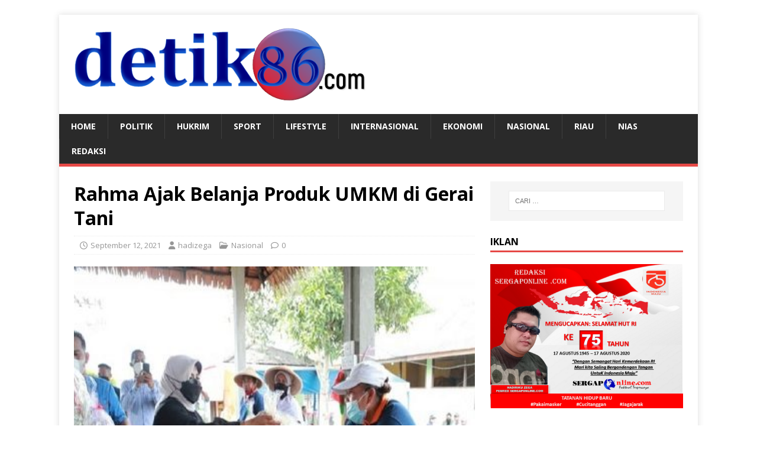

--- FILE ---
content_type: text/html; charset=UTF-8
request_url: https://detik86.com/2021/09/12/rahma-ajak-belanja-produk-umkm-di-gerai-tani/
body_size: 14977
content:
<!DOCTYPE html>
<html class="no-js" lang="id">
<head>
<meta charset="UTF-8">
<meta name="viewport" content="width=device-width, initial-scale=1.0">
<link rel="profile" href="http://gmpg.org/xfn/11" />
<link rel="pingback" href="https://detik86.com/xmlrpc.php" />
<meta name='robots' content='index, follow, max-image-preview:large, max-snippet:-1, max-video-preview:-1' />

	<!-- This site is optimized with the Yoast SEO plugin v26.7 - https://yoast.com/wordpress/plugins/seo/ -->
	<title>Rahma Ajak Belanja Produk UMKM di Gerai Tani - detik86.com</title>
	<link rel="canonical" href="https://detik86.com/2021/09/12/rahma-ajak-belanja-produk-umkm-di-gerai-tani/" />
	<meta property="og:locale" content="id_ID" />
	<meta property="og:type" content="article" />
	<meta property="og:title" content="Rahma Ajak Belanja Produk UMKM di Gerai Tani - detik86.com" />
	<meta property="og:description" content="detik86.com TANJUNGPINANG &#8211; Upaya memajukan UMKM dan meningkatkan pemasaran produk lokal, Pemerintah Kota Tanjungpinang melaunching Gerakan Belanja Produk UMKM, yang berlokasi di Gerai Tani, Jalan [...]" />
	<meta property="og:url" content="https://detik86.com/2021/09/12/rahma-ajak-belanja-produk-umkm-di-gerai-tani/" />
	<meta property="og:site_name" content="detik86.com" />
	<meta property="article:published_time" content="2021-09-12T10:28:47+00:00" />
	<meta property="article:modified_time" content="2021-09-12T10:29:17+00:00" />
	<meta property="og:image" content="https://detik86.com/wp-content/uploads/2021/09/2q.jpeg" />
	<meta property="og:image:width" content="400" />
	<meta property="og:image:height" content="335" />
	<meta property="og:image:type" content="image/jpeg" />
	<meta name="author" content="hadizega" />
	<meta name="twitter:card" content="summary_large_image" />
	<meta name="twitter:label1" content="Ditulis oleh" />
	<meta name="twitter:data1" content="hadizega" />
	<meta name="twitter:label2" content="Estimasi waktu membaca" />
	<meta name="twitter:data2" content="2 menit" />
	<script type="application/ld+json" class="yoast-schema-graph">{"@context":"https://schema.org","@graph":[{"@type":"Article","@id":"https://detik86.com/2021/09/12/rahma-ajak-belanja-produk-umkm-di-gerai-tani/#article","isPartOf":{"@id":"https://detik86.com/2021/09/12/rahma-ajak-belanja-produk-umkm-di-gerai-tani/"},"author":{"name":"hadizega","@id":"https://detik86.com/#/schema/person/0464f1166011e02d2a0c5f25b08b86b6"},"headline":"Rahma Ajak Belanja Produk UMKM di Gerai Tani","datePublished":"2021-09-12T10:28:47+00:00","dateModified":"2021-09-12T10:29:17+00:00","mainEntityOfPage":{"@id":"https://detik86.com/2021/09/12/rahma-ajak-belanja-produk-umkm-di-gerai-tani/"},"wordCount":282,"commentCount":0,"publisher":{"@id":"https://detik86.com/#organization"},"image":{"@id":"https://detik86.com/2021/09/12/rahma-ajak-belanja-produk-umkm-di-gerai-tani/#primaryimage"},"thumbnailUrl":"https://detik86.com/wp-content/uploads/2021/09/6629e23e8f70e.jpeg","articleSection":["Nasional"],"inLanguage":"id","potentialAction":[{"@type":"CommentAction","name":"Comment","target":["https://detik86.com/2021/09/12/rahma-ajak-belanja-produk-umkm-di-gerai-tani/#respond"]}]},{"@type":"WebPage","@id":"https://detik86.com/2021/09/12/rahma-ajak-belanja-produk-umkm-di-gerai-tani/","url":"https://detik86.com/2021/09/12/rahma-ajak-belanja-produk-umkm-di-gerai-tani/","name":"Rahma Ajak Belanja Produk UMKM di Gerai Tani - detik86.com","isPartOf":{"@id":"https://detik86.com/#website"},"primaryImageOfPage":{"@id":"https://detik86.com/2021/09/12/rahma-ajak-belanja-produk-umkm-di-gerai-tani/#primaryimage"},"image":{"@id":"https://detik86.com/2021/09/12/rahma-ajak-belanja-produk-umkm-di-gerai-tani/#primaryimage"},"thumbnailUrl":"https://detik86.com/wp-content/uploads/2021/09/6629e23e8f70e.jpeg","datePublished":"2021-09-12T10:28:47+00:00","dateModified":"2021-09-12T10:29:17+00:00","breadcrumb":{"@id":"https://detik86.com/2021/09/12/rahma-ajak-belanja-produk-umkm-di-gerai-tani/#breadcrumb"},"inLanguage":"id","potentialAction":[{"@type":"ReadAction","target":["https://detik86.com/2021/09/12/rahma-ajak-belanja-produk-umkm-di-gerai-tani/"]}]},{"@type":"ImageObject","inLanguage":"id","@id":"https://detik86.com/2021/09/12/rahma-ajak-belanja-produk-umkm-di-gerai-tani/#primaryimage","url":"https://detik86.com/wp-content/uploads/2021/09/6629e23e8f70e.jpeg","contentUrl":"https://detik86.com/wp-content/uploads/2021/09/6629e23e8f70e.jpeg","width":400,"height":335},{"@type":"BreadcrumbList","@id":"https://detik86.com/2021/09/12/rahma-ajak-belanja-produk-umkm-di-gerai-tani/#breadcrumb","itemListElement":[{"@type":"ListItem","position":1,"name":"Beranda","item":"https://detik86.com/"},{"@type":"ListItem","position":2,"name":"Rahma Ajak Belanja Produk UMKM di Gerai Tani"}]},{"@type":"WebSite","@id":"https://detik86.com/#website","url":"https://detik86.com/","name":"detik86.com","description":"detik informasi","publisher":{"@id":"https://detik86.com/#organization"},"potentialAction":[{"@type":"SearchAction","target":{"@type":"EntryPoint","urlTemplate":"https://detik86.com/?s={search_term_string}"},"query-input":{"@type":"PropertyValueSpecification","valueRequired":true,"valueName":"search_term_string"}}],"inLanguage":"id"},{"@type":"Organization","@id":"https://detik86.com/#organization","name":"detik86.com","url":"https://detik86.com/","logo":{"@type":"ImageObject","inLanguage":"id","@id":"https://detik86.com/#/schema/logo/image/","url":"https://detik86.com/wp-content/uploads/2021/02/6629e1f83b213.png","contentUrl":"https://detik86.com/wp-content/uploads/2021/02/6629e1f83b213.png","width":500,"height":128,"caption":"detik86.com"},"image":{"@id":"https://detik86.com/#/schema/logo/image/"}},{"@type":"Person","@id":"https://detik86.com/#/schema/person/0464f1166011e02d2a0c5f25b08b86b6","name":"hadizega","image":{"@type":"ImageObject","inLanguage":"id","@id":"https://detik86.com/#/schema/person/image/","url":"https://secure.gravatar.com/avatar/03ee88473724c347ae02386e0ab5b3ed507f69496636a144e89472e93ce9d7ff?s=96&d=mm&r=g","contentUrl":"https://secure.gravatar.com/avatar/03ee88473724c347ae02386e0ab5b3ed507f69496636a144e89472e93ce9d7ff?s=96&d=mm&r=g","caption":"hadizega"},"sameAs":["https://detik86.com"],"url":"https://detik86.com/author/hadizega/"}]}</script>
	<!-- / Yoast SEO plugin. -->


<link rel='dns-prefetch' href='//static.addtoany.com' />
<link rel='dns-prefetch' href='//www.googletagmanager.com' />
<link rel='dns-prefetch' href='//fonts.googleapis.com' />
<link rel="alternate" type="application/rss+xml" title="detik86.com &raquo; Feed" href="https://detik86.com/feed/" />
<link rel="alternate" type="application/rss+xml" title="detik86.com &raquo; Umpan Komentar" href="https://detik86.com/comments/feed/" />
<link rel="alternate" type="application/rss+xml" title="detik86.com &raquo; Rahma Ajak Belanja Produk UMKM di Gerai Tani Umpan Komentar" href="https://detik86.com/2021/09/12/rahma-ajak-belanja-produk-umkm-di-gerai-tani/feed/" />
<link rel="alternate" title="oEmbed (JSON)" type="application/json+oembed" href="https://detik86.com/wp-json/oembed/1.0/embed?url=https%3A%2F%2Fdetik86.com%2F2021%2F09%2F12%2Frahma-ajak-belanja-produk-umkm-di-gerai-tani%2F" />
<link rel="alternate" title="oEmbed (XML)" type="text/xml+oembed" href="https://detik86.com/wp-json/oembed/1.0/embed?url=https%3A%2F%2Fdetik86.com%2F2021%2F09%2F12%2Frahma-ajak-belanja-produk-umkm-di-gerai-tani%2F&#038;format=xml" />
<style id='wp-img-auto-sizes-contain-inline-css' type='text/css'>
img:is([sizes=auto i],[sizes^="auto," i]){contain-intrinsic-size:3000px 1500px}
/*# sourceURL=wp-img-auto-sizes-contain-inline-css */
</style>
<style id='wp-emoji-styles-inline-css' type='text/css'>

	img.wp-smiley, img.emoji {
		display: inline !important;
		border: none !important;
		box-shadow: none !important;
		height: 1em !important;
		width: 1em !important;
		margin: 0 0.07em !important;
		vertical-align: -0.1em !important;
		background: none !important;
		padding: 0 !important;
	}
/*# sourceURL=wp-emoji-styles-inline-css */
</style>
<style id='wp-block-library-inline-css' type='text/css'>
:root{--wp-block-synced-color:#7a00df;--wp-block-synced-color--rgb:122,0,223;--wp-bound-block-color:var(--wp-block-synced-color);--wp-editor-canvas-background:#ddd;--wp-admin-theme-color:#007cba;--wp-admin-theme-color--rgb:0,124,186;--wp-admin-theme-color-darker-10:#006ba1;--wp-admin-theme-color-darker-10--rgb:0,107,160.5;--wp-admin-theme-color-darker-20:#005a87;--wp-admin-theme-color-darker-20--rgb:0,90,135;--wp-admin-border-width-focus:2px}@media (min-resolution:192dpi){:root{--wp-admin-border-width-focus:1.5px}}.wp-element-button{cursor:pointer}:root .has-very-light-gray-background-color{background-color:#eee}:root .has-very-dark-gray-background-color{background-color:#313131}:root .has-very-light-gray-color{color:#eee}:root .has-very-dark-gray-color{color:#313131}:root .has-vivid-green-cyan-to-vivid-cyan-blue-gradient-background{background:linear-gradient(135deg,#00d084,#0693e3)}:root .has-purple-crush-gradient-background{background:linear-gradient(135deg,#34e2e4,#4721fb 50%,#ab1dfe)}:root .has-hazy-dawn-gradient-background{background:linear-gradient(135deg,#faaca8,#dad0ec)}:root .has-subdued-olive-gradient-background{background:linear-gradient(135deg,#fafae1,#67a671)}:root .has-atomic-cream-gradient-background{background:linear-gradient(135deg,#fdd79a,#004a59)}:root .has-nightshade-gradient-background{background:linear-gradient(135deg,#330968,#31cdcf)}:root .has-midnight-gradient-background{background:linear-gradient(135deg,#020381,#2874fc)}:root{--wp--preset--font-size--normal:16px;--wp--preset--font-size--huge:42px}.has-regular-font-size{font-size:1em}.has-larger-font-size{font-size:2.625em}.has-normal-font-size{font-size:var(--wp--preset--font-size--normal)}.has-huge-font-size{font-size:var(--wp--preset--font-size--huge)}.has-text-align-center{text-align:center}.has-text-align-left{text-align:left}.has-text-align-right{text-align:right}.has-fit-text{white-space:nowrap!important}#end-resizable-editor-section{display:none}.aligncenter{clear:both}.items-justified-left{justify-content:flex-start}.items-justified-center{justify-content:center}.items-justified-right{justify-content:flex-end}.items-justified-space-between{justify-content:space-between}.screen-reader-text{border:0;clip-path:inset(50%);height:1px;margin:-1px;overflow:hidden;padding:0;position:absolute;width:1px;word-wrap:normal!important}.screen-reader-text:focus{background-color:#ddd;clip-path:none;color:#444;display:block;font-size:1em;height:auto;left:5px;line-height:normal;padding:15px 23px 14px;text-decoration:none;top:5px;width:auto;z-index:100000}html :where(.has-border-color){border-style:solid}html :where([style*=border-top-color]){border-top-style:solid}html :where([style*=border-right-color]){border-right-style:solid}html :where([style*=border-bottom-color]){border-bottom-style:solid}html :where([style*=border-left-color]){border-left-style:solid}html :where([style*=border-width]){border-style:solid}html :where([style*=border-top-width]){border-top-style:solid}html :where([style*=border-right-width]){border-right-style:solid}html :where([style*=border-bottom-width]){border-bottom-style:solid}html :where([style*=border-left-width]){border-left-style:solid}html :where(img[class*=wp-image-]){height:auto;max-width:100%}:where(figure){margin:0 0 1em}html :where(.is-position-sticky){--wp-admin--admin-bar--position-offset:var(--wp-admin--admin-bar--height,0px)}@media screen and (max-width:600px){html :where(.is-position-sticky){--wp-admin--admin-bar--position-offset:0px}}

/*# sourceURL=wp-block-library-inline-css */
</style><style id='global-styles-inline-css' type='text/css'>
:root{--wp--preset--aspect-ratio--square: 1;--wp--preset--aspect-ratio--4-3: 4/3;--wp--preset--aspect-ratio--3-4: 3/4;--wp--preset--aspect-ratio--3-2: 3/2;--wp--preset--aspect-ratio--2-3: 2/3;--wp--preset--aspect-ratio--16-9: 16/9;--wp--preset--aspect-ratio--9-16: 9/16;--wp--preset--color--black: #000000;--wp--preset--color--cyan-bluish-gray: #abb8c3;--wp--preset--color--white: #ffffff;--wp--preset--color--pale-pink: #f78da7;--wp--preset--color--vivid-red: #cf2e2e;--wp--preset--color--luminous-vivid-orange: #ff6900;--wp--preset--color--luminous-vivid-amber: #fcb900;--wp--preset--color--light-green-cyan: #7bdcb5;--wp--preset--color--vivid-green-cyan: #00d084;--wp--preset--color--pale-cyan-blue: #8ed1fc;--wp--preset--color--vivid-cyan-blue: #0693e3;--wp--preset--color--vivid-purple: #9b51e0;--wp--preset--gradient--vivid-cyan-blue-to-vivid-purple: linear-gradient(135deg,rgb(6,147,227) 0%,rgb(155,81,224) 100%);--wp--preset--gradient--light-green-cyan-to-vivid-green-cyan: linear-gradient(135deg,rgb(122,220,180) 0%,rgb(0,208,130) 100%);--wp--preset--gradient--luminous-vivid-amber-to-luminous-vivid-orange: linear-gradient(135deg,rgb(252,185,0) 0%,rgb(255,105,0) 100%);--wp--preset--gradient--luminous-vivid-orange-to-vivid-red: linear-gradient(135deg,rgb(255,105,0) 0%,rgb(207,46,46) 100%);--wp--preset--gradient--very-light-gray-to-cyan-bluish-gray: linear-gradient(135deg,rgb(238,238,238) 0%,rgb(169,184,195) 100%);--wp--preset--gradient--cool-to-warm-spectrum: linear-gradient(135deg,rgb(74,234,220) 0%,rgb(151,120,209) 20%,rgb(207,42,186) 40%,rgb(238,44,130) 60%,rgb(251,105,98) 80%,rgb(254,248,76) 100%);--wp--preset--gradient--blush-light-purple: linear-gradient(135deg,rgb(255,206,236) 0%,rgb(152,150,240) 100%);--wp--preset--gradient--blush-bordeaux: linear-gradient(135deg,rgb(254,205,165) 0%,rgb(254,45,45) 50%,rgb(107,0,62) 100%);--wp--preset--gradient--luminous-dusk: linear-gradient(135deg,rgb(255,203,112) 0%,rgb(199,81,192) 50%,rgb(65,88,208) 100%);--wp--preset--gradient--pale-ocean: linear-gradient(135deg,rgb(255,245,203) 0%,rgb(182,227,212) 50%,rgb(51,167,181) 100%);--wp--preset--gradient--electric-grass: linear-gradient(135deg,rgb(202,248,128) 0%,rgb(113,206,126) 100%);--wp--preset--gradient--midnight: linear-gradient(135deg,rgb(2,3,129) 0%,rgb(40,116,252) 100%);--wp--preset--font-size--small: 13px;--wp--preset--font-size--medium: 20px;--wp--preset--font-size--large: 36px;--wp--preset--font-size--x-large: 42px;--wp--preset--spacing--20: 0.44rem;--wp--preset--spacing--30: 0.67rem;--wp--preset--spacing--40: 1rem;--wp--preset--spacing--50: 1.5rem;--wp--preset--spacing--60: 2.25rem;--wp--preset--spacing--70: 3.38rem;--wp--preset--spacing--80: 5.06rem;--wp--preset--shadow--natural: 6px 6px 9px rgba(0, 0, 0, 0.2);--wp--preset--shadow--deep: 12px 12px 50px rgba(0, 0, 0, 0.4);--wp--preset--shadow--sharp: 6px 6px 0px rgba(0, 0, 0, 0.2);--wp--preset--shadow--outlined: 6px 6px 0px -3px rgb(255, 255, 255), 6px 6px rgb(0, 0, 0);--wp--preset--shadow--crisp: 6px 6px 0px rgb(0, 0, 0);}:where(.is-layout-flex){gap: 0.5em;}:where(.is-layout-grid){gap: 0.5em;}body .is-layout-flex{display: flex;}.is-layout-flex{flex-wrap: wrap;align-items: center;}.is-layout-flex > :is(*, div){margin: 0;}body .is-layout-grid{display: grid;}.is-layout-grid > :is(*, div){margin: 0;}:where(.wp-block-columns.is-layout-flex){gap: 2em;}:where(.wp-block-columns.is-layout-grid){gap: 2em;}:where(.wp-block-post-template.is-layout-flex){gap: 1.25em;}:where(.wp-block-post-template.is-layout-grid){gap: 1.25em;}.has-black-color{color: var(--wp--preset--color--black) !important;}.has-cyan-bluish-gray-color{color: var(--wp--preset--color--cyan-bluish-gray) !important;}.has-white-color{color: var(--wp--preset--color--white) !important;}.has-pale-pink-color{color: var(--wp--preset--color--pale-pink) !important;}.has-vivid-red-color{color: var(--wp--preset--color--vivid-red) !important;}.has-luminous-vivid-orange-color{color: var(--wp--preset--color--luminous-vivid-orange) !important;}.has-luminous-vivid-amber-color{color: var(--wp--preset--color--luminous-vivid-amber) !important;}.has-light-green-cyan-color{color: var(--wp--preset--color--light-green-cyan) !important;}.has-vivid-green-cyan-color{color: var(--wp--preset--color--vivid-green-cyan) !important;}.has-pale-cyan-blue-color{color: var(--wp--preset--color--pale-cyan-blue) !important;}.has-vivid-cyan-blue-color{color: var(--wp--preset--color--vivid-cyan-blue) !important;}.has-vivid-purple-color{color: var(--wp--preset--color--vivid-purple) !important;}.has-black-background-color{background-color: var(--wp--preset--color--black) !important;}.has-cyan-bluish-gray-background-color{background-color: var(--wp--preset--color--cyan-bluish-gray) !important;}.has-white-background-color{background-color: var(--wp--preset--color--white) !important;}.has-pale-pink-background-color{background-color: var(--wp--preset--color--pale-pink) !important;}.has-vivid-red-background-color{background-color: var(--wp--preset--color--vivid-red) !important;}.has-luminous-vivid-orange-background-color{background-color: var(--wp--preset--color--luminous-vivid-orange) !important;}.has-luminous-vivid-amber-background-color{background-color: var(--wp--preset--color--luminous-vivid-amber) !important;}.has-light-green-cyan-background-color{background-color: var(--wp--preset--color--light-green-cyan) !important;}.has-vivid-green-cyan-background-color{background-color: var(--wp--preset--color--vivid-green-cyan) !important;}.has-pale-cyan-blue-background-color{background-color: var(--wp--preset--color--pale-cyan-blue) !important;}.has-vivid-cyan-blue-background-color{background-color: var(--wp--preset--color--vivid-cyan-blue) !important;}.has-vivid-purple-background-color{background-color: var(--wp--preset--color--vivid-purple) !important;}.has-black-border-color{border-color: var(--wp--preset--color--black) !important;}.has-cyan-bluish-gray-border-color{border-color: var(--wp--preset--color--cyan-bluish-gray) !important;}.has-white-border-color{border-color: var(--wp--preset--color--white) !important;}.has-pale-pink-border-color{border-color: var(--wp--preset--color--pale-pink) !important;}.has-vivid-red-border-color{border-color: var(--wp--preset--color--vivid-red) !important;}.has-luminous-vivid-orange-border-color{border-color: var(--wp--preset--color--luminous-vivid-orange) !important;}.has-luminous-vivid-amber-border-color{border-color: var(--wp--preset--color--luminous-vivid-amber) !important;}.has-light-green-cyan-border-color{border-color: var(--wp--preset--color--light-green-cyan) !important;}.has-vivid-green-cyan-border-color{border-color: var(--wp--preset--color--vivid-green-cyan) !important;}.has-pale-cyan-blue-border-color{border-color: var(--wp--preset--color--pale-cyan-blue) !important;}.has-vivid-cyan-blue-border-color{border-color: var(--wp--preset--color--vivid-cyan-blue) !important;}.has-vivid-purple-border-color{border-color: var(--wp--preset--color--vivid-purple) !important;}.has-vivid-cyan-blue-to-vivid-purple-gradient-background{background: var(--wp--preset--gradient--vivid-cyan-blue-to-vivid-purple) !important;}.has-light-green-cyan-to-vivid-green-cyan-gradient-background{background: var(--wp--preset--gradient--light-green-cyan-to-vivid-green-cyan) !important;}.has-luminous-vivid-amber-to-luminous-vivid-orange-gradient-background{background: var(--wp--preset--gradient--luminous-vivid-amber-to-luminous-vivid-orange) !important;}.has-luminous-vivid-orange-to-vivid-red-gradient-background{background: var(--wp--preset--gradient--luminous-vivid-orange-to-vivid-red) !important;}.has-very-light-gray-to-cyan-bluish-gray-gradient-background{background: var(--wp--preset--gradient--very-light-gray-to-cyan-bluish-gray) !important;}.has-cool-to-warm-spectrum-gradient-background{background: var(--wp--preset--gradient--cool-to-warm-spectrum) !important;}.has-blush-light-purple-gradient-background{background: var(--wp--preset--gradient--blush-light-purple) !important;}.has-blush-bordeaux-gradient-background{background: var(--wp--preset--gradient--blush-bordeaux) !important;}.has-luminous-dusk-gradient-background{background: var(--wp--preset--gradient--luminous-dusk) !important;}.has-pale-ocean-gradient-background{background: var(--wp--preset--gradient--pale-ocean) !important;}.has-electric-grass-gradient-background{background: var(--wp--preset--gradient--electric-grass) !important;}.has-midnight-gradient-background{background: var(--wp--preset--gradient--midnight) !important;}.has-small-font-size{font-size: var(--wp--preset--font-size--small) !important;}.has-medium-font-size{font-size: var(--wp--preset--font-size--medium) !important;}.has-large-font-size{font-size: var(--wp--preset--font-size--large) !important;}.has-x-large-font-size{font-size: var(--wp--preset--font-size--x-large) !important;}
/*# sourceURL=global-styles-inline-css */
</style>

<style id='classic-theme-styles-inline-css' type='text/css'>
/*! This file is auto-generated */
.wp-block-button__link{color:#fff;background-color:#32373c;border-radius:9999px;box-shadow:none;text-decoration:none;padding:calc(.667em + 2px) calc(1.333em + 2px);font-size:1.125em}.wp-block-file__button{background:#32373c;color:#fff;text-decoration:none}
/*# sourceURL=/wp-includes/css/classic-themes.min.css */
</style>
<link rel='stylesheet' id='mh-google-fonts-css' href='https://fonts.googleapis.com/css?family=Open+Sans:400,400italic,700,600' type='text/css' media='all' />
<link rel='stylesheet' id='mh-magazine-lite-css' href='https://detik86.com/wp-content/themes/mh-magazine-lite/style.css?ver=2.10.0' type='text/css' media='all' />
<link rel='stylesheet' id='mh-font-awesome-css' href='https://detik86.com/wp-content/themes/mh-magazine-lite/includes/font-awesome.min.css' type='text/css' media='all' />
<link rel='stylesheet' id='addtoany-css' href='https://detik86.com/wp-content/plugins/add-to-any/addtoany.min.css?ver=1.16' type='text/css' media='all' />
<script type="text/javascript" id="addtoany-core-js-before">
/* <![CDATA[ */
window.a2a_config=window.a2a_config||{};a2a_config.callbacks=[];a2a_config.overlays=[];a2a_config.templates={};a2a_localize = {
	Share: "Share",
	Save: "Save",
	Subscribe: "Subscribe",
	Email: "Email",
	Bookmark: "Bookmark",
	ShowAll: "Show all",
	ShowLess: "Show less",
	FindServices: "Find service(s)",
	FindAnyServiceToAddTo: "Instantly find any service to add to",
	PoweredBy: "Powered by",
	ShareViaEmail: "Share via email",
	SubscribeViaEmail: "Subscribe via email",
	BookmarkInYourBrowser: "Bookmark in your browser",
	BookmarkInstructions: "Press Ctrl+D or \u2318+D to bookmark this page",
	AddToYourFavorites: "Add to your favorites",
	SendFromWebOrProgram: "Send from any email address or email program",
	EmailProgram: "Email program",
	More: "More&#8230;",
	ThanksForSharing: "Thanks for sharing!",
	ThanksForFollowing: "Thanks for following!"
};


//# sourceURL=addtoany-core-js-before
/* ]]> */
</script>
<script type="text/javascript" defer src="https://static.addtoany.com/menu/page.js" id="addtoany-core-js"></script>
<script type="text/javascript" src="https://detik86.com/wp-includes/js/jquery/jquery.min.js?ver=3.7.1" id="jquery-core-js"></script>
<script type="text/javascript" src="https://detik86.com/wp-includes/js/jquery/jquery-migrate.min.js?ver=3.4.1" id="jquery-migrate-js"></script>
<script type="text/javascript" defer src="https://detik86.com/wp-content/plugins/add-to-any/addtoany.min.js?ver=1.1" id="addtoany-jquery-js"></script>
<script type="text/javascript" id="mh-scripts-js-extra">
/* <![CDATA[ */
var mh_magazine = {"text":{"toggle_menu":"Toggle Menu"}};
//# sourceURL=mh-scripts-js-extra
/* ]]> */
</script>
<script type="text/javascript" src="https://detik86.com/wp-content/themes/mh-magazine-lite/js/scripts.js?ver=2.10.0" id="mh-scripts-js"></script>

<!-- Potongan tag Google (gtag.js) ditambahkan oleh Site Kit -->
<!-- Snippet Google Analytics telah ditambahkan oleh Site Kit -->
<script type="text/javascript" src="https://www.googletagmanager.com/gtag/js?id=G-BT20MK1X8T" id="google_gtagjs-js" async></script>
<script type="text/javascript" id="google_gtagjs-js-after">
/* <![CDATA[ */
window.dataLayer = window.dataLayer || [];function gtag(){dataLayer.push(arguments);}
gtag("set","linker",{"domains":["detik86.com"]});
gtag("js", new Date());
gtag("set", "developer_id.dZTNiMT", true);
gtag("config", "G-BT20MK1X8T");
 window._googlesitekit = window._googlesitekit || {}; window._googlesitekit.throttledEvents = []; window._googlesitekit.gtagEvent = (name, data) => { var key = JSON.stringify( { name, data } ); if ( !! window._googlesitekit.throttledEvents[ key ] ) { return; } window._googlesitekit.throttledEvents[ key ] = true; setTimeout( () => { delete window._googlesitekit.throttledEvents[ key ]; }, 5 ); gtag( "event", name, { ...data, event_source: "site-kit" } ); }; 
//# sourceURL=google_gtagjs-js-after
/* ]]> */
</script>
<link rel="https://api.w.org/" href="https://detik86.com/wp-json/" /><link rel="alternate" title="JSON" type="application/json" href="https://detik86.com/wp-json/wp/v2/posts/1903" /><link rel="EditURI" type="application/rsd+xml" title="RSD" href="https://detik86.com/xmlrpc.php?rsd" />
<meta name="generator" content="WordPress 6.9" />
<link rel='shortlink' href='https://detik86.com/?p=1903' />
<meta name="generator" content="Site Kit by Google 1.170.0" /><!--[if lt IE 9]>
<script src="https://detik86.com/wp-content/themes/mh-magazine-lite/js/css3-mediaqueries.js"></script>
<![endif]-->
<style type="text/css" id="custom-background-css">
body.custom-background { background-color: #ffffff; }
</style>
	<link rel="icon" href="https://detik86.com/wp-content/uploads/2020/08/6629e1946883a-150x150.png" sizes="32x32" />
<link rel="icon" href="https://detik86.com/wp-content/uploads/2020/08/6629e1946883a.png" sizes="192x192" />
<link rel="apple-touch-icon" href="https://detik86.com/wp-content/uploads/2020/08/6629e1946883a.png" />
<meta name="msapplication-TileImage" content="https://detik86.com/wp-content/uploads/2020/08/6629e1946883a.png" />
<link rel='stylesheet' id='mediaelement-css' href='https://detik86.com/wp-includes/js/mediaelement/mediaelementplayer-legacy.min.css?ver=4.2.17' type='text/css' media='all' />
<link rel='stylesheet' id='wp-mediaelement-css' href='https://detik86.com/wp-includes/js/mediaelement/wp-mediaelement.min.css?ver=6.9' type='text/css' media='all' />
</head>
<body id="mh-mobile" class="wp-singular post-template-default single single-post postid-1903 single-format-standard custom-background wp-custom-logo wp-theme-mh-magazine-lite mh-right-sb" itemscope="itemscope" itemtype="https://schema.org/WebPage">
<div class="mh-container mh-container-outer">
<div class="mh-header-mobile-nav mh-clearfix"></div>
<header class="mh-header" itemscope="itemscope" itemtype="https://schema.org/WPHeader">
	<div class="mh-container mh-container-inner mh-row mh-clearfix">
		<div class="mh-custom-header mh-clearfix">
<div class="mh-site-identity">
<div class="mh-site-logo" role="banner" itemscope="itemscope" itemtype="https://schema.org/Brand">
<a href="https://detik86.com/" class="custom-logo-link" rel="home"><img width="500" height="128" src="https://detik86.com/wp-content/uploads/2021/02/6629e1f83b213.png" class="custom-logo" alt="detik86.com" decoding="async" fetchpriority="high" srcset="https://detik86.com/wp-content/uploads/2021/02/6629e1f83b213.png 500w, https://detik86.com/wp-content/uploads/2021/02/6629e1f83b213-300x77.png 300w" sizes="(max-width: 500px) 100vw, 500px" /></a></div>
</div>
</div>
	</div>
	<div class="mh-main-nav-wrap">
		<nav class="mh-navigation mh-main-nav mh-container mh-container-inner mh-clearfix" itemscope="itemscope" itemtype="https://schema.org/SiteNavigationElement">
			<div class="menu-menu-utama-container"><ul id="menu-menu-utama" class="menu"><li id="menu-item-96" class="menu-item menu-item-type-post_type menu-item-object-page menu-item-home menu-item-96"><a href="https://detik86.com/">Home</a></li>
<li id="menu-item-102" class="menu-item menu-item-type-taxonomy menu-item-object-category menu-item-102"><a href="https://detik86.com/category/politik/">Politik</a></li>
<li id="menu-item-103" class="menu-item menu-item-type-taxonomy menu-item-object-category menu-item-103"><a href="https://detik86.com/category/hukrim/">Hukrim</a></li>
<li id="menu-item-104" class="menu-item menu-item-type-taxonomy menu-item-object-category menu-item-104"><a href="https://detik86.com/category/sport/">Sport</a></li>
<li id="menu-item-105" class="menu-item menu-item-type-taxonomy menu-item-object-category menu-item-105"><a href="https://detik86.com/category/lifestyle/">Lifestyle</a></li>
<li id="menu-item-106" class="menu-item menu-item-type-taxonomy menu-item-object-category menu-item-106"><a href="https://detik86.com/category/internasional/">Internasional</a></li>
<li id="menu-item-107" class="menu-item menu-item-type-taxonomy menu-item-object-category menu-item-107"><a href="https://detik86.com/category/ekonomi/">Ekonomi</a></li>
<li id="menu-item-109" class="menu-item menu-item-type-taxonomy menu-item-object-category current-post-ancestor current-menu-parent current-post-parent menu-item-109"><a href="https://detik86.com/category/nasional/">Nasional</a></li>
<li id="menu-item-110" class="menu-item menu-item-type-taxonomy menu-item-object-category menu-item-110"><a href="https://detik86.com/category/riau/">Riau</a></li>
<li id="menu-item-470" class="menu-item menu-item-type-taxonomy menu-item-object-category menu-item-470"><a href="https://detik86.com/category/nias/">Nias</a></li>
<li id="menu-item-860" class="menu-item menu-item-type-post_type menu-item-object-page menu-item-860"><a href="https://detik86.com/redaksi/">Redaksi</a></li>
</ul></div>		</nav>
	</div>
</header><div class="mh-wrapper mh-clearfix">
	<div id="main-content" class="mh-content" role="main" itemprop="mainContentOfPage"><article id="post-1903" class="post-1903 post type-post status-publish format-standard has-post-thumbnail hentry category-nasional">
	<header class="entry-header mh-clearfix"><h1 class="entry-title">Rahma Ajak Belanja Produk UMKM di Gerai Tani</h1><p class="mh-meta entry-meta">
<span class="entry-meta-date updated"><i class="far fa-clock"></i><a href="https://detik86.com/2021/09/">September 12, 2021</a></span>
<span class="entry-meta-author author vcard"><i class="fa fa-user"></i><a class="fn" href="https://detik86.com/author/hadizega/">hadizega</a></span>
<span class="entry-meta-categories"><i class="far fa-folder-open"></i><a href="https://detik86.com/category/nasional/" rel="category tag">Nasional</a></span>
<span class="entry-meta-comments"><i class="far fa-comment"></i><a class="mh-comment-scroll" href="https://detik86.com/2021/09/12/rahma-ajak-belanja-produk-umkm-di-gerai-tani/#mh-comments">0</a></span>
</p>
	</header>
		<div class="entry-content mh-clearfix">
<figure class="entry-thumbnail">
<img src="https://detik86.com/wp-content/uploads/2021/09/6629e23e8f70e.jpeg" alt="" title="2q" />
</figure>
<div class="addtoany_share_save_container addtoany_content addtoany_content_top"><div class="a2a_kit a2a_kit_size_32 addtoany_list" data-a2a-url="https://detik86.com/2021/09/12/rahma-ajak-belanja-produk-umkm-di-gerai-tani/" data-a2a-title="Rahma Ajak Belanja Produk UMKM di Gerai Tani"><a class="a2a_button_facebook" href="https://www.addtoany.com/add_to/facebook?linkurl=https%3A%2F%2Fdetik86.com%2F2021%2F09%2F12%2Frahma-ajak-belanja-produk-umkm-di-gerai-tani%2F&amp;linkname=Rahma%20Ajak%20Belanja%20Produk%20UMKM%20di%20Gerai%20Tani" title="Facebook" rel="nofollow noopener" target="_blank"></a><a class="a2a_button_whatsapp" href="https://www.addtoany.com/add_to/whatsapp?linkurl=https%3A%2F%2Fdetik86.com%2F2021%2F09%2F12%2Frahma-ajak-belanja-produk-umkm-di-gerai-tani%2F&amp;linkname=Rahma%20Ajak%20Belanja%20Produk%20UMKM%20di%20Gerai%20Tani" title="WhatsApp" rel="nofollow noopener" target="_blank"></a><a class="a2a_button_twitter" href="https://www.addtoany.com/add_to/twitter?linkurl=https%3A%2F%2Fdetik86.com%2F2021%2F09%2F12%2Frahma-ajak-belanja-produk-umkm-di-gerai-tani%2F&amp;linkname=Rahma%20Ajak%20Belanja%20Produk%20UMKM%20di%20Gerai%20Tani" title="Twitter" rel="nofollow noopener" target="_blank"></a><a class="a2a_button_print" href="https://www.addtoany.com/add_to/print?linkurl=https%3A%2F%2Fdetik86.com%2F2021%2F09%2F12%2Frahma-ajak-belanja-produk-umkm-di-gerai-tani%2F&amp;linkname=Rahma%20Ajak%20Belanja%20Produk%20UMKM%20di%20Gerai%20Tani" title="Print" rel="nofollow noopener" target="_blank"></a><a class="a2a_button_google_gmail" href="https://www.addtoany.com/add_to/google_gmail?linkurl=https%3A%2F%2Fdetik86.com%2F2021%2F09%2F12%2Frahma-ajak-belanja-produk-umkm-di-gerai-tani%2F&amp;linkname=Rahma%20Ajak%20Belanja%20Produk%20UMKM%20di%20Gerai%20Tani" title="Gmail" rel="nofollow noopener" target="_blank"></a><a class="a2a_button_email" href="https://www.addtoany.com/add_to/email?linkurl=https%3A%2F%2Fdetik86.com%2F2021%2F09%2F12%2Frahma-ajak-belanja-produk-umkm-di-gerai-tani%2F&amp;linkname=Rahma%20Ajak%20Belanja%20Produk%20UMKM%20di%20Gerai%20Tani" title="Email" rel="nofollow noopener" target="_blank"></a><a class="a2a_dd addtoany_share_save addtoany_share" href="https://www.addtoany.com/share"></a></div></div><p style="text-align: justify;"><strong><span style="color: #0000ff;">detik86.com</span></strong> <strong>TANJUNGPINANG</strong> &#8211; Upaya memajukan UMKM dan meningkatkan pemasaran produk lokal, Pemerintah Kota Tanjungpinang melaunching Gerakan Belanja Produk UMKM, yang berlokasi di Gerai Tani, Jalan Hang Lekir. Walikota Tanjungpinang, Hj. Rahma S. IP bersama seluruh kepala OPD, serta camat dan lurah meresmikan sekaligus berbelanja produk pertanian lokal di gerai pangan, Minggu pagi (12/9).</p>
<p style="text-align: justify;">“Sekarang, di gerai pangan selain menjual kebutuhan pangan sehari-hari, juga terdapat stand produk UMKM binaan Pemko Tanjungpinang, yaitu dari Dinas Perindustrian dan Perdagangan, Dinas Kebudayaan dan Pariwisata, serta Dinas Pertanian Pangan dan Perikanan yang menjual bermacam makanan jadi, makanan kemasan, serta menjual bibit bunga”, jelas Rahma dalam ksempatan itu.</p>
<p style="text-align: justify;">Gerakan Belanja Produk UMKM Kota Tanjungpinang dengan slogan Saya Bangga Belanja Produk Lokal, juga bertujuan untuk mendorong masyarakat agar membeli produk-produk buatan UMKM lokal dan mendukung keberlangsungan sektor ekonomi selama pandemi Covid-19.</p>
<p style="text-align: justify;">“Program ini bertujuan untuk membantu pelaku UMKM dan meningkatkan perekonomian agar hari ini dan seterusnya ada perubahan ekonomi yang lebih baik lagi,&#8221; ungkapnya.</p>
<p style="text-align: justify;">Rahma mengajak seluruh masyarakat untuk berbelanja di gerai tani, karena selain harga yang bersaing, juga kini produk yang ditawarkan semakin lengkap. “Dengan adanya stan-stan produk UMKM, semoga menambah daya tarik masyarakat untuk berbelanja di gerai tani karena barang-barang yang dijual semakin beragam”, harap Rahma.</p>
<p style="text-align: justify;">Dan sebagai bentuk dukungan sekaligus mempromosikan, para kepala OPD memborong produk UMKM untuk dibagikan kepada masyarakat yang sedang menjalani isoman di rumah karena terpapar covid-19, juga dibagikan kepada kelompok tani yang berjualan di gerai pangan.</p>
<p style="text-align: justify;">Selanjutnya, Rahma bersama seluruh jajarannya serta masyarakat berbelanja kebutuhan pangan. “Dengan berbelanja di gerai tani, selain sebagai sarana silaturahmi, kita juga mendukung dan memajukan pemasaran kelompok tani lokal kita agar terus berkembang”, ucap Rahma sambil berbelanja.</p>
<p style="text-align: justify;">Editor : Daud</p>
	</div><div id="custom_html-3" class="widget_text mh-widget mh-posts-2 widget_custom_html"><div class="textwidget custom-html-widget"><!DOCTYPE html>
<html>
 <head>
  <title> </title>
 <style type="text/css">
   #p{
	background-color: #230c75;
	text-align: center;
   color: #fff;;
   font-size: 20px;
   font-weight: bold;
   font-family:Rockwell, Calibri, Monospace;
   font-style : oblique; }
 </style>
 </head>
 <body>
 <p id="p">Jika Anda punya informasi kejadian/peristiwa/rilis atau ingin berbagi foto?
Silakan SMS ke 0852 7423 6663
(mohon dilampirkan data diri Anda) 
<a href="https://detik86.com/130-2/">Hubungin kami</a>
	 </p>

</body>
</html></div></div></article><nav class="mh-post-nav mh-row mh-clearfix" itemscope="itemscope" itemtype="https://schema.org/SiteNavigationElement">
<div class="mh-col-1-2 mh-post-nav-item mh-post-nav-prev">
<a href="https://detik86.com/2021/09/12/dit-resnarkoba-polda-kepri-berhasil-amankan-dua-orang-pelaku-pemilik-narkotika-jenis-sabu-dan-pil-ekstasi/" rel="prev"><img width="80" height="60" src="https://detik86.com/wp-content/uploads/2021/09/6629e23e498e2-80x60.jpeg" class="attachment-mh-magazine-lite-small size-mh-magazine-lite-small wp-post-image" alt="" decoding="async" srcset="https://detik86.com/wp-content/uploads/2021/09/6629e23e498e2-80x60.jpeg 80w, https://detik86.com/wp-content/uploads/2021/09/6629e23e498e2-326x245.jpeg 326w" sizes="(max-width: 80px) 100vw, 80px" /><span>Previous</span><p>Dit Resnarkoba Polda Kepri Berhasil Amankan Dua Orang Pelaku Pemilik Narkotika Jenis Sabu dan Pil Ekstasi</p></a></div>
<div class="mh-col-1-2 mh-post-nav-item mh-post-nav-next">
<a href="https://detik86.com/2021/09/13/dikunjungi-rombongan-dari-bappenas-gubernur-sebut-ini-bentuk-perhatian-khusus/" rel="next"><img width="80" height="60" src="https://detik86.com/wp-content/uploads/2021/09/6629e23ed0df1-80x60.jpeg" class="attachment-mh-magazine-lite-small size-mh-magazine-lite-small wp-post-image" alt="" decoding="async" srcset="https://detik86.com/wp-content/uploads/2021/09/6629e23ed0df1-80x60.jpeg 80w, https://detik86.com/wp-content/uploads/2021/09/6629e23ed0df1-326x245.jpeg 326w" sizes="(max-width: 80px) 100vw, 80px" /><span>Next</span><p>Dikunjungi Rombongan dari Bappenas, Gubernur Sebut Ini Bentuk Perhatian Khusus</p></a></div>
</nav>
		<h4 id="mh-comments" class="mh-widget-title mh-comment-form-title">
			<span class="mh-widget-title-inner">
				Be the first to comment			</span>
		</h4>	<div id="respond" class="comment-respond">
		<h3 id="reply-title" class="comment-reply-title">Leave a Reply <small><a rel="nofollow" id="cancel-comment-reply-link" href="/2021/09/12/rahma-ajak-belanja-produk-umkm-di-gerai-tani/#respond" style="display:none;">Batalkan balasan</a></small></h3><form action="https://detik86.com/wp-comments-post.php" method="post" id="commentform" class="comment-form"><p class="comment-notes">Alamat email Anda tidak akan dipublikasikan.</p><p class="comment-form-comment"><label for="comment">Komentar</label><br/><textarea id="comment" name="comment" cols="45" rows="5" aria-required="true"></textarea></p><p class="comment-form-author"><label for="author">Nama </label><span class="required">*</span><br/><input id="author" name="author" type="text" value="" size="30" aria-required='true' /></p>
<p class="comment-form-email"><label for="email">Email </label><span class="required">*</span><br/><input id="email" name="email" type="text" value="" size="30" aria-required='true' /></p>
<p class="comment-form-url"><label for="url">Situs</label><br/><input id="url" name="url" type="text" value="" size="30" /></p>
<p class="comment-form-cookies-consent"><input id="wp-comment-cookies-consent" name="wp-comment-cookies-consent" type="checkbox" value="yes" /><label for="wp-comment-cookies-consent">Save my name, email, and website in this browser for the next time I comment.</label></p>
<p class="form-submit"><input name="submit" type="submit" id="submit" class="submit" value="Kirim Komentar" /> <input type='hidden' name='comment_post_ID' value='1903' id='comment_post_ID' />
<input type='hidden' name='comment_parent' id='comment_parent' value='0' />
</p><p style="display: none;"><input type="hidden" id="akismet_comment_nonce" name="akismet_comment_nonce" value="75a21466ca" /></p><p style="display: none !important;" class="akismet-fields-container" data-prefix="ak_"><label>&#916;<textarea name="ak_hp_textarea" cols="45" rows="8" maxlength="100"></textarea></label><input type="hidden" id="ak_js_1" name="ak_js" value="115"/><script>document.getElementById( "ak_js_1" ).setAttribute( "value", ( new Date() ).getTime() );</script></p></form>	</div><!-- #respond -->
		</div>
	<aside class="mh-widget-col-1 mh-sidebar" itemscope="itemscope" itemtype="https://schema.org/WPSideBar"><div id="search-2" class="mh-widget widget_search"><form role="search" method="get" class="search-form" action="https://detik86.com/">
				<label>
					<span class="screen-reader-text">Cari untuk:</span>
					<input type="search" class="search-field" placeholder="Cari &hellip;" value="" name="s" />
				</label>
				<input type="submit" class="search-submit" value="Cari" />
			</form></div><div id="media_image-5" class="mh-widget widget_media_image"><h4 class="mh-widget-title"><span class="mh-widget-title-inner">Iklan</span></h4><img width="500" height="375" src="https://detik86.com/wp-content/uploads/2020/08/6629e195992c6.png" class="image wp-image-54  attachment-full size-full" alt="" style="max-width: 100%; height: auto;" title="Iklan" decoding="async" loading="lazy" srcset="https://detik86.com/wp-content/uploads/2020/08/6629e195992c6.png 500w, https://detik86.com/wp-content/uploads/2020/08/6629e195992c6-300x225.png 300w, https://detik86.com/wp-content/uploads/2020/08/6629e195992c6-768x576.png 768w, https://detik86.com/wp-content/uploads/2020/08/6629e195992c6-678x509.png 678w, https://detik86.com/wp-content/uploads/2020/08/6629e195992c6-326x245.png 326w, https://detik86.com/wp-content/uploads/2020/08/6629e195992c6-80x60.png 80w" sizes="auto, (max-width: 500px) 100vw, 500px" /></div><div id="mh_custom_posts-9" class="mh-widget mh_custom_posts"><h4 class="mh-widget-title"><span class="mh-widget-title-inner">Barita Terbaru</span></h4>			<ul class="mh-custom-posts-widget mh-clearfix">					<li class="post-4049 mh-custom-posts-item mh-custom-posts-small mh-clearfix">
						<figure class="mh-custom-posts-thumb">
							<a href="https://detik86.com/2026/01/17/wali-kota-pekanbaru-buka-ajang-sirkot-basket-2026/" title="Wali Kota Pekanbaru Buka Ajang Sirkot Basket 2026"><img width="80" height="60" src="https://detik86.com/wp-content/uploads/2026/01/696ba860562b6-80x60.jpeg" class="attachment-mh-magazine-lite-small size-mh-magazine-lite-small wp-post-image" alt="" decoding="async" loading="lazy" srcset="https://detik86.com/wp-content/uploads/2026/01/696ba860562b6-80x60.jpeg 80w, https://detik86.com/wp-content/uploads/2026/01/696ba860562b6-326x245.jpeg 326w" sizes="auto, (max-width: 80px) 100vw, 80px" />							</a>
						</figure>
						<div class="mh-custom-posts-header">
							<p class="mh-custom-posts-small-title">
								<a href="https://detik86.com/2026/01/17/wali-kota-pekanbaru-buka-ajang-sirkot-basket-2026/" title="Wali Kota Pekanbaru Buka Ajang Sirkot Basket 2026">
									Wali Kota Pekanbaru Buka Ajang Sirkot Basket 2026								</a>
							</p>
							<div class="mh-meta mh-custom-posts-meta">
								<span class="mh-meta-date updated"><i class="far fa-clock"></i>Januari 17, 2026</span>
<span class="mh-meta-comments"><i class="far fa-comment"></i><a class="mh-comment-count-link" href="https://detik86.com/2026/01/17/wali-kota-pekanbaru-buka-ajang-sirkot-basket-2026/#mh-comments">0</a></span>
							</div>
						</div>
					</li>					<li class="post-4046 mh-custom-posts-item mh-custom-posts-small mh-clearfix">
						<figure class="mh-custom-posts-thumb">
							<a href="https://detik86.com/2026/01/15/agung-nugroho-pastikan-simpang-sebidang-arifin-achmad-masuk-tahap-pengaspalan/" title="Agung Nugroho Pastikan Simpang Sebidang Arifin Achmad Masuk Tahap Pengaspalan"><img width="80" height="60" src="https://detik86.com/wp-content/uploads/2026/01/696896ee7d1aa-80x60.jpeg" class="attachment-mh-magazine-lite-small size-mh-magazine-lite-small wp-post-image" alt="" decoding="async" loading="lazy" srcset="https://detik86.com/wp-content/uploads/2026/01/696896ee7d1aa-80x60.jpeg 80w, https://detik86.com/wp-content/uploads/2026/01/696896ee7d1aa-326x245.jpeg 326w" sizes="auto, (max-width: 80px) 100vw, 80px" />							</a>
						</figure>
						<div class="mh-custom-posts-header">
							<p class="mh-custom-posts-small-title">
								<a href="https://detik86.com/2026/01/15/agung-nugroho-pastikan-simpang-sebidang-arifin-achmad-masuk-tahap-pengaspalan/" title="Agung Nugroho Pastikan Simpang Sebidang Arifin Achmad Masuk Tahap Pengaspalan">
									Agung Nugroho Pastikan Simpang Sebidang Arifin Achmad Masuk Tahap Pengaspalan								</a>
							</p>
							<div class="mh-meta mh-custom-posts-meta">
								<span class="mh-meta-date updated"><i class="far fa-clock"></i>Januari 15, 2026</span>
<span class="mh-meta-comments"><i class="far fa-comment"></i><a class="mh-comment-count-link" href="https://detik86.com/2026/01/15/agung-nugroho-pastikan-simpang-sebidang-arifin-achmad-masuk-tahap-pengaspalan/#mh-comments">0</a></span>
							</div>
						</div>
					</li>					<li class="post-4043 mh-custom-posts-item mh-custom-posts-small mh-clearfix">
						<figure class="mh-custom-posts-thumb">
							<a href="https://detik86.com/2026/01/14/presiden-prabowo-resmikan-infrastruktur-energi-terintegrasi-senilai-rp123-triliun-di-kalimantan-timur/" title="Presiden Prabowo Resmikan Infrastruktur Energi Terintegrasi Senilai Rp123 Triliun di Kalimantan Timur"><img width="80" height="60" src="https://detik86.com/wp-content/uploads/2026/01/696731900606a-80x60.png" class="attachment-mh-magazine-lite-small size-mh-magazine-lite-small wp-post-image" alt="" decoding="async" loading="lazy" srcset="https://detik86.com/wp-content/uploads/2026/01/696731900606a-80x60.png 80w, https://detik86.com/wp-content/uploads/2026/01/696731900606a-326x245.png 326w" sizes="auto, (max-width: 80px) 100vw, 80px" />							</a>
						</figure>
						<div class="mh-custom-posts-header">
							<p class="mh-custom-posts-small-title">
								<a href="https://detik86.com/2026/01/14/presiden-prabowo-resmikan-infrastruktur-energi-terintegrasi-senilai-rp123-triliun-di-kalimantan-timur/" title="Presiden Prabowo Resmikan Infrastruktur Energi Terintegrasi Senilai Rp123 Triliun di Kalimantan Timur">
									Presiden Prabowo Resmikan Infrastruktur Energi Terintegrasi Senilai Rp123 Triliun di Kalimantan Timur								</a>
							</p>
							<div class="mh-meta mh-custom-posts-meta">
								<span class="mh-meta-date updated"><i class="far fa-clock"></i>Januari 14, 2026</span>
<span class="mh-meta-comments"><i class="far fa-comment"></i><a class="mh-comment-count-link" href="https://detik86.com/2026/01/14/presiden-prabowo-resmikan-infrastruktur-energi-terintegrasi-senilai-rp123-triliun-di-kalimantan-timur/#mh-comments">0</a></span>
							</div>
						</div>
					</li>					<li class="post-4024 mh-custom-posts-item mh-custom-posts-small mh-clearfix">
						<figure class="mh-custom-posts-thumb">
							<a href="https://detik86.com/2026/01/13/bupati-rohil-teken-komitmen-besar-reformasi-asn-nasional/" title="Bupati Rohil Teken Komitmen Besar Reformasi ASN Nasional"><img width="80" height="60" src="https://detik86.com/wp-content/uploads/2026/01/6965cf895cd5e-80x60.jpeg" class="attachment-mh-magazine-lite-small size-mh-magazine-lite-small wp-post-image" alt="" decoding="async" loading="lazy" srcset="https://detik86.com/wp-content/uploads/2026/01/6965cf895cd5e-80x60.jpeg 80w, https://detik86.com/wp-content/uploads/2026/01/6965cf895cd5e-326x245.jpeg 326w" sizes="auto, (max-width: 80px) 100vw, 80px" />							</a>
						</figure>
						<div class="mh-custom-posts-header">
							<p class="mh-custom-posts-small-title">
								<a href="https://detik86.com/2026/01/13/bupati-rohil-teken-komitmen-besar-reformasi-asn-nasional/" title="Bupati Rohil Teken Komitmen Besar Reformasi ASN Nasional">
									Bupati Rohil Teken Komitmen Besar Reformasi ASN Nasional								</a>
							</p>
							<div class="mh-meta mh-custom-posts-meta">
								<span class="mh-meta-date updated"><i class="far fa-clock"></i>Januari 13, 2026</span>
<span class="mh-meta-comments"><i class="far fa-comment"></i><a class="mh-comment-count-link" href="https://detik86.com/2026/01/13/bupati-rohil-teken-komitmen-besar-reformasi-asn-nasional/#mh-comments">0</a></span>
							</div>
						</div>
					</li>					<li class="post-4020 mh-custom-posts-item mh-custom-posts-small mh-clearfix">
						<figure class="mh-custom-posts-thumb">
							<a href="https://detik86.com/2026/01/12/puluhan-jabatan-opd-pelalawan-bergeser-januari-2026-ini-penjelasan-bkpsdm/" title="Puluhan Jabatan OPD Pelalawan Bergeser Januari 2026, Ini Penjelasan BKPSDM"><img width="80" height="60" src="https://detik86.com/wp-content/uploads/2026/01/6964f31c544e1-80x60.jpeg" class="attachment-mh-magazine-lite-small size-mh-magazine-lite-small wp-post-image" alt="" decoding="async" loading="lazy" />							</a>
						</figure>
						<div class="mh-custom-posts-header">
							<p class="mh-custom-posts-small-title">
								<a href="https://detik86.com/2026/01/12/puluhan-jabatan-opd-pelalawan-bergeser-januari-2026-ini-penjelasan-bkpsdm/" title="Puluhan Jabatan OPD Pelalawan Bergeser Januari 2026, Ini Penjelasan BKPSDM">
									Puluhan Jabatan OPD Pelalawan Bergeser Januari 2026, Ini Penjelasan BKPSDM								</a>
							</p>
							<div class="mh-meta mh-custom-posts-meta">
								<span class="mh-meta-date updated"><i class="far fa-clock"></i>Januari 12, 2026</span>
<span class="mh-meta-comments"><i class="far fa-comment"></i><a class="mh-comment-count-link" href="https://detik86.com/2026/01/12/puluhan-jabatan-opd-pelalawan-bergeser-januari-2026-ini-penjelasan-bkpsdm/#mh-comments">0</a></span>
							</div>
						</div>
					</li>        	</ul></div><div id="media_image-50" class="mh-widget widget_media_image"><img width="500" height="375" src="https://detik86.com/wp-content/uploads/2021/05/6629e21d89250.jpg" class="image wp-image-1633  attachment-full size-full" alt="" style="max-width: 100%; height: auto;" decoding="async" loading="lazy" srcset="https://detik86.com/wp-content/uploads/2021/05/6629e21d89250.jpg 500w, https://detik86.com/wp-content/uploads/2021/05/6629e21d89250-300x225.jpg 300w, https://detik86.com/wp-content/uploads/2021/05/6629e21d89250-768x576.jpg 768w, https://detik86.com/wp-content/uploads/2021/05/6629e21d89250-678x509.jpg 678w, https://detik86.com/wp-content/uploads/2021/05/6629e21d89250-326x245.jpg 326w, https://detik86.com/wp-content/uploads/2021/05/6629e21d89250-80x60.jpg 80w" sizes="auto, (max-width: 500px) 100vw, 500px" /></div><div id="media_image-6" class="mh-widget widget_media_image"><img width="500" height="375" src="https://detik86.com/wp-content/uploads/2020/08/6629e1951471e.png" class="image wp-image-53  attachment-full size-full" alt="" style="max-width: 100%; height: auto;" decoding="async" loading="lazy" srcset="https://detik86.com/wp-content/uploads/2020/08/6629e1951471e.png 500w, https://detik86.com/wp-content/uploads/2020/08/6629e1951471e-300x225.png 300w, https://detik86.com/wp-content/uploads/2020/08/6629e1951471e-768x576.png 768w, https://detik86.com/wp-content/uploads/2020/08/6629e1951471e-678x509.png 678w, https://detik86.com/wp-content/uploads/2020/08/6629e1951471e-326x245.png 326w, https://detik86.com/wp-content/uploads/2020/08/6629e1951471e-80x60.png 80w" sizes="auto, (max-width: 500px) 100vw, 500px" /></div><div id="media_image-7" class="mh-widget widget_media_image"><img width="500" height="375" src="https://detik86.com/wp-content/uploads/2020/08/6629e19632ac2.png" class="image wp-image-55  attachment-full size-full" alt="" style="max-width: 100%; height: auto;" decoding="async" loading="lazy" srcset="https://detik86.com/wp-content/uploads/2020/08/6629e19632ac2.png 500w, https://detik86.com/wp-content/uploads/2020/08/6629e19632ac2-300x225.png 300w, https://detik86.com/wp-content/uploads/2020/08/6629e19632ac2-768x576.png 768w, https://detik86.com/wp-content/uploads/2020/08/6629e19632ac2-678x509.png 678w, https://detik86.com/wp-content/uploads/2020/08/6629e19632ac2-326x245.png 326w, https://detik86.com/wp-content/uploads/2020/08/6629e19632ac2-80x60.png 80w" sizes="auto, (max-width: 500px) 100vw, 500px" /></div><div id="media_video-3" class="mh-widget widget_media_video"><h4 class="mh-widget-title"><span class="mh-widget-title-inner">VIDEO</span></h4><div style="width:100%;" class="wp-video"><video class="wp-video-shortcode" id="video-1903-1" preload="metadata" controls="controls"><source type="video/youtube" src="https://youtu.be/Qc1wA6soA4o?_=1" /><a href="https://youtu.be/Qc1wA6soA4o">https://youtu.be/Qc1wA6soA4o</a></video></div></div><div id="media_image-55" class="mh-widget widget_media_image"><h4 class="mh-widget-title"><span class="mh-widget-title-inner">Bupati Pelalawan</span></h4><img width="300" height="160" src="https://detik86.com/wp-content/uploads/2021/05/6629e21e0ecff-300x160.jpeg" class="image wp-image-1643  attachment-medium size-medium" alt="" style="max-width: 100%; height: auto;" decoding="async" loading="lazy" srcset="https://detik86.com/wp-content/uploads/2021/05/6629e21e0ecff-300x160.jpeg 300w, https://detik86.com/wp-content/uploads/2021/05/6629e21e0ecff.jpeg 500w" sizes="auto, (max-width: 300px) 100vw, 300px" /></div></aside></div>
<footer class="mh-footer" itemscope="itemscope" itemtype="https://schema.org/WPFooter">
<div class="mh-container mh-container-inner mh-footer-widgets mh-row mh-clearfix">
<div class="mh-col-1-3 mh-widget-col-1 mh-footer-3-cols  mh-footer-area mh-footer-1">
<div id="nav_menu-7" class="mh-footer-widget widget_nav_menu"><h6 class="mh-widget-title mh-footer-widget-title"><span class="mh-widget-title-inner mh-footer-widget-title-inner">Kabupaten / Kota</span></h6><div class="menu-menu-kota-container"><ul id="menu-menu-kota" class="menu"><li id="menu-item-254" class="menu-item menu-item-type-taxonomy menu-item-object-category menu-item-254"><a href="https://detik86.com/category/pekanbaru/">Pekanbaru</a></li>
<li id="menu-item-373" class="menu-item menu-item-type-taxonomy menu-item-object-category menu-item-373"><a href="https://detik86.com/category/kampar/">Kampar</a></li>
<li id="menu-item-372" class="menu-item menu-item-type-taxonomy menu-item-object-category menu-item-372"><a href="https://detik86.com/category/rohul/">Rohul</a></li>
<li id="menu-item-371" class="menu-item menu-item-type-taxonomy menu-item-object-category menu-item-371"><a href="https://detik86.com/category/kuansing/">Kuansing</a></li>
<li id="menu-item-253" class="menu-item menu-item-type-taxonomy menu-item-object-category menu-item-253"><a href="https://detik86.com/category/pelalawan/">Pelalawan</a></li>
<li id="menu-item-367" class="menu-item menu-item-type-taxonomy menu-item-object-category menu-item-367"><a href="https://detik86.com/category/inhu/">Inhu</a></li>
<li id="menu-item-252" class="menu-item menu-item-type-taxonomy menu-item-object-category menu-item-252"><a href="https://detik86.com/category/inhil/">Inhil</a></li>
<li id="menu-item-300" class="menu-item menu-item-type-taxonomy menu-item-object-category menu-item-300"><a href="https://detik86.com/category/siak/">Siak</a></li>
<li id="menu-item-368" class="menu-item menu-item-type-taxonomy menu-item-object-category menu-item-368"><a href="https://detik86.com/category/bengkalis/">Bengkalis</a></li>
<li id="menu-item-369" class="menu-item menu-item-type-taxonomy menu-item-object-category menu-item-369"><a href="https://detik86.com/category/dumai/">Dumai</a></li>
<li id="menu-item-370" class="menu-item menu-item-type-taxonomy menu-item-object-category menu-item-370"><a href="https://detik86.com/category/meranti/">Meranti</a></li>
<li id="menu-item-422" class="menu-item menu-item-type-taxonomy menu-item-object-category menu-item-422"><a href="https://detik86.com/category/rohil/">Rohil</a></li>
</ul></div></div></div>
<div class="mh-col-1-3 mh-widget-col-1 mh-footer-3-cols  mh-footer-area mh-footer-2">
<div id="nav_menu-8" class="mh-footer-widget widget_nav_menu"><h6 class="mh-widget-title mh-footer-widget-title"><span class="mh-widget-title-inner mh-footer-widget-title-inner">Menu Berita</span></h6><div class="menu-menu-utama-container"><ul id="menu-menu-utama-1" class="menu"><li class="menu-item menu-item-type-post_type menu-item-object-page menu-item-home menu-item-96"><a href="https://detik86.com/">Home</a></li>
<li class="menu-item menu-item-type-taxonomy menu-item-object-category menu-item-102"><a href="https://detik86.com/category/politik/">Politik</a></li>
<li class="menu-item menu-item-type-taxonomy menu-item-object-category menu-item-103"><a href="https://detik86.com/category/hukrim/">Hukrim</a></li>
<li class="menu-item menu-item-type-taxonomy menu-item-object-category menu-item-104"><a href="https://detik86.com/category/sport/">Sport</a></li>
<li class="menu-item menu-item-type-taxonomy menu-item-object-category menu-item-105"><a href="https://detik86.com/category/lifestyle/">Lifestyle</a></li>
<li class="menu-item menu-item-type-taxonomy menu-item-object-category menu-item-106"><a href="https://detik86.com/category/internasional/">Internasional</a></li>
<li class="menu-item menu-item-type-taxonomy menu-item-object-category menu-item-107"><a href="https://detik86.com/category/ekonomi/">Ekonomi</a></li>
<li class="menu-item menu-item-type-taxonomy menu-item-object-category current-post-ancestor current-menu-parent current-post-parent menu-item-109"><a href="https://detik86.com/category/nasional/">Nasional</a></li>
<li class="menu-item menu-item-type-taxonomy menu-item-object-category menu-item-110"><a href="https://detik86.com/category/riau/">Riau</a></li>
<li class="menu-item menu-item-type-taxonomy menu-item-object-category menu-item-470"><a href="https://detik86.com/category/nias/">Nias</a></li>
<li class="menu-item menu-item-type-post_type menu-item-object-page menu-item-860"><a href="https://detik86.com/redaksi/">Redaksi</a></li>
</ul></div></div></div>
<div class="mh-col-1-3 mh-widget-col-1 mh-footer-3-cols  mh-footer-area mh-footer-4">
<div id="pages-7" class="mh-footer-widget widget_pages"><h6 class="mh-widget-title mh-footer-widget-title"><span class="mh-widget-title-inner mh-footer-widget-title-inner">Tentang kami</span></h6>
			<ul>
				<li class="page_item page-item-21"><a href="https://detik86.com/">Home</a></li>
<li class="page_item page-item-130"><a href="https://detik86.com/redaksi/">Redaksi</a></li>
<li class="page_item page-item-339"><a href="https://detik86.com/tentang-kami/">Tentang kami</a></li>
<li class="page_item page-item-2521"><a href="https://detik86.com/visi-misi/">Visi&#038; Misi</a></li>
<li class="page_item page-item-2524"><a href="https://detik86.com/pedoman-media-siber/">Pedoman Media Siber</a></li>
<li class="page_item page-item-2527"><a href="https://detik86.com/sop-perlindungan-wartawan/">SOP Perlindungan Wartawan</a></li>
<li class="page_item page-item-2531"><a href="https://detik86.com/kode-perilaku-perusahaan-pers/">Kode Perilaku Perusahaan Pers</a></li>
<li class="page_item page-item-2534"><a href="https://detik86.com/disclaimer/">Disclaimer</a></li>
			</ul>

			</div></div>
</div>
</footer>
<div class="mh-copyright-wrap">
	<div class="mh-container mh-container-inner mh-clearfix">
		<p class="mh-copyright">Copyright &copy; 2026 | WordPress Theme by <a href="https://mhthemes.com/themes/mh-magazine/?utm_source=customer&#038;utm_medium=link&#038;utm_campaign=MH+Magazine+Lite" rel="nofollow">MH Themes</a></p>
	</div>
</div>
</div><!-- .mh-container-outer -->
<script type="speculationrules">
{"prefetch":[{"source":"document","where":{"and":[{"href_matches":"/*"},{"not":{"href_matches":["/wp-*.php","/wp-admin/*","/wp-content/uploads/*","/wp-content/*","/wp-content/plugins/*","/wp-content/themes/mh-magazine-lite/*","/*\\?(.+)"]}},{"not":{"selector_matches":"a[rel~=\"nofollow\"]"}},{"not":{"selector_matches":".no-prefetch, .no-prefetch a"}}]},"eagerness":"conservative"}]}
</script>
<script type="text/javascript" src="https://detik86.com/wp-includes/js/comment-reply.min.js?ver=6.9" id="comment-reply-js" async="async" data-wp-strategy="async" fetchpriority="low"></script>
<script defer type="text/javascript" src="https://detik86.com/wp-content/plugins/akismet/_inc/akismet-frontend.js?ver=1704811922" id="akismet-frontend-js"></script>
<script type="text/javascript" id="mediaelement-core-js-before">
/* <![CDATA[ */
var mejsL10n = {"language":"id","strings":{"mejs.download-file":"Unduh Berkas","mejs.install-flash":"Anda menggunakan peramban yang tidak terinstal pemutar Flash. Silakan hidupkan plugin pemutar Flash Anda atau unduh versi terakhirnya dari https://get.adobe.com/flashplayer/","mejs.fullscreen":"Selayar penuh","mejs.play":"Putar","mejs.pause":"Jeda","mejs.time-slider":"Penggeser Waktu","mejs.time-help-text":"Gunakan tuts Panah Kanan/Kiri untuk melompat satu detik, panah Atas/Bawah untuk melompat sepuluh detik.","mejs.live-broadcast":"Siaran Langsung","mejs.volume-help-text":"Gunakan Anak Panah Atas/Bawah untuk menaikkan atau menurunkan volume.","mejs.unmute":"Matikan Sunyi","mejs.mute":"Bisu","mejs.volume-slider":"Penggeser Volume","mejs.video-player":"Pemutar Video","mejs.audio-player":"Pemutar Audio","mejs.captions-subtitles":"Subteks/Subjudul","mejs.captions-chapters":"Bab","mejs.none":"Tak ada","mejs.afrikaans":"Bahasa Afrikanas","mejs.albanian":"Bahasa Albania","mejs.arabic":"Bahasa Arab","mejs.belarusian":"Bahasa Belarusia","mejs.bulgarian":"Bahasa Bulgaria","mejs.catalan":"Bahasa Katalan","mejs.chinese":"Bahasa Mandarin","mejs.chinese-simplified":"Bahasa Mandarin (Disederhanakan)","mejs.chinese-traditional":"Bahasa Mandarin (Tradisional)","mejs.croatian":"Bahasa Kroasia","mejs.czech":"Bahasa Ceko","mejs.danish":"Bahasa Denmark","mejs.dutch":"Bahasa Belanda","mejs.english":"Bahasa Inggris","mejs.estonian":"Bahasa Estonia","mejs.filipino":"Bahasa Filipino","mejs.finnish":"Bahasa Finlandia","mejs.french":"Bahasa Perancis","mejs.galician":"Bahasa Galikan","mejs.german":"Bahasa Jerman","mejs.greek":"Bahasa Yunani","mejs.haitian-creole":"Bahasa Kreol Haiti","mejs.hebrew":"Bahasa Ibrani","mejs.hindi":"Bahasa Hindi","mejs.hungarian":"Bahasa Hungaria","mejs.icelandic":"Bahasa Islandia","mejs.indonesian":"Bahasa Indonesia","mejs.irish":"Bahasa Irlandia","mejs.italian":"Bahasa Italia","mejs.japanese":"Bahasa Jepang","mejs.korean":"Bahasa Korea","mejs.latvian":"Bahasa Latvia","mejs.lithuanian":"Bahasa Lithuania","mejs.macedonian":"Bahasa Macedonia","mejs.malay":"Bahasa Melayu","mejs.maltese":"Bahasa Malta","mejs.norwegian":"Bahasa Norwegia","mejs.persian":"Bahasa Persia","mejs.polish":"Bahasa Polandia","mejs.portuguese":"Bahasa Portugis","mejs.romanian":"Bahasa Romania","mejs.russian":"Bahasa Russia","mejs.serbian":"Bahasa Serbia","mejs.slovak":"Bahasa Slovakia","mejs.slovenian":"Bahasa Slovenia","mejs.spanish":"Bahasa Spanyol","mejs.swahili":"Bahasa Swahili","mejs.swedish":"Bahasa Swedia","mejs.tagalog":"Bahasa Tagalog","mejs.thai":"Bahasa Thai","mejs.turkish":"Bahasa Turki","mejs.ukrainian":"Bahasa Ukraina","mejs.vietnamese":"Bahasa Vietnam","mejs.welsh":"Bahasa Welsh","mejs.yiddish":"Bahasa Yiddi"}};
//# sourceURL=mediaelement-core-js-before
/* ]]> */
</script>
<script type="text/javascript" src="https://detik86.com/wp-includes/js/mediaelement/mediaelement-and-player.min.js?ver=4.2.17" id="mediaelement-core-js"></script>
<script type="text/javascript" src="https://detik86.com/wp-includes/js/mediaelement/mediaelement-migrate.min.js?ver=6.9" id="mediaelement-migrate-js"></script>
<script type="text/javascript" id="mediaelement-js-extra">
/* <![CDATA[ */
var _wpmejsSettings = {"pluginPath":"/wp-includes/js/mediaelement/","classPrefix":"mejs-","stretching":"responsive","audioShortcodeLibrary":"mediaelement","videoShortcodeLibrary":"mediaelement"};
//# sourceURL=mediaelement-js-extra
/* ]]> */
</script>
<script type="text/javascript" src="https://detik86.com/wp-includes/js/mediaelement/wp-mediaelement.min.js?ver=6.9" id="wp-mediaelement-js"></script>
<script type="text/javascript" src="https://detik86.com/wp-includes/js/mediaelement/renderers/vimeo.min.js?ver=4.2.17" id="mediaelement-vimeo-js"></script>
<script id="wp-emoji-settings" type="application/json">
{"baseUrl":"https://s.w.org/images/core/emoji/17.0.2/72x72/","ext":".png","svgUrl":"https://s.w.org/images/core/emoji/17.0.2/svg/","svgExt":".svg","source":{"concatemoji":"https://detik86.com/wp-includes/js/wp-emoji-release.min.js?ver=6.9"}}
</script>
<script type="module">
/* <![CDATA[ */
/*! This file is auto-generated */
const a=JSON.parse(document.getElementById("wp-emoji-settings").textContent),o=(window._wpemojiSettings=a,"wpEmojiSettingsSupports"),s=["flag","emoji"];function i(e){try{var t={supportTests:e,timestamp:(new Date).valueOf()};sessionStorage.setItem(o,JSON.stringify(t))}catch(e){}}function c(e,t,n){e.clearRect(0,0,e.canvas.width,e.canvas.height),e.fillText(t,0,0);t=new Uint32Array(e.getImageData(0,0,e.canvas.width,e.canvas.height).data);e.clearRect(0,0,e.canvas.width,e.canvas.height),e.fillText(n,0,0);const a=new Uint32Array(e.getImageData(0,0,e.canvas.width,e.canvas.height).data);return t.every((e,t)=>e===a[t])}function p(e,t){e.clearRect(0,0,e.canvas.width,e.canvas.height),e.fillText(t,0,0);var n=e.getImageData(16,16,1,1);for(let e=0;e<n.data.length;e++)if(0!==n.data[e])return!1;return!0}function u(e,t,n,a){switch(t){case"flag":return n(e,"\ud83c\udff3\ufe0f\u200d\u26a7\ufe0f","\ud83c\udff3\ufe0f\u200b\u26a7\ufe0f")?!1:!n(e,"\ud83c\udde8\ud83c\uddf6","\ud83c\udde8\u200b\ud83c\uddf6")&&!n(e,"\ud83c\udff4\udb40\udc67\udb40\udc62\udb40\udc65\udb40\udc6e\udb40\udc67\udb40\udc7f","\ud83c\udff4\u200b\udb40\udc67\u200b\udb40\udc62\u200b\udb40\udc65\u200b\udb40\udc6e\u200b\udb40\udc67\u200b\udb40\udc7f");case"emoji":return!a(e,"\ud83e\u1fac8")}return!1}function f(e,t,n,a){let r;const o=(r="undefined"!=typeof WorkerGlobalScope&&self instanceof WorkerGlobalScope?new OffscreenCanvas(300,150):document.createElement("canvas")).getContext("2d",{willReadFrequently:!0}),s=(o.textBaseline="top",o.font="600 32px Arial",{});return e.forEach(e=>{s[e]=t(o,e,n,a)}),s}function r(e){var t=document.createElement("script");t.src=e,t.defer=!0,document.head.appendChild(t)}a.supports={everything:!0,everythingExceptFlag:!0},new Promise(t=>{let n=function(){try{var e=JSON.parse(sessionStorage.getItem(o));if("object"==typeof e&&"number"==typeof e.timestamp&&(new Date).valueOf()<e.timestamp+604800&&"object"==typeof e.supportTests)return e.supportTests}catch(e){}return null}();if(!n){if("undefined"!=typeof Worker&&"undefined"!=typeof OffscreenCanvas&&"undefined"!=typeof URL&&URL.createObjectURL&&"undefined"!=typeof Blob)try{var e="postMessage("+f.toString()+"("+[JSON.stringify(s),u.toString(),c.toString(),p.toString()].join(",")+"));",a=new Blob([e],{type:"text/javascript"});const r=new Worker(URL.createObjectURL(a),{name:"wpTestEmojiSupports"});return void(r.onmessage=e=>{i(n=e.data),r.terminate(),t(n)})}catch(e){}i(n=f(s,u,c,p))}t(n)}).then(e=>{for(const n in e)a.supports[n]=e[n],a.supports.everything=a.supports.everything&&a.supports[n],"flag"!==n&&(a.supports.everythingExceptFlag=a.supports.everythingExceptFlag&&a.supports[n]);var t;a.supports.everythingExceptFlag=a.supports.everythingExceptFlag&&!a.supports.flag,a.supports.everything||((t=a.source||{}).concatemoji?r(t.concatemoji):t.wpemoji&&t.twemoji&&(r(t.twemoji),r(t.wpemoji)))});
//# sourceURL=https://detik86.com/wp-includes/js/wp-emoji-loader.min.js
/* ]]> */
</script>
</body>
</html>